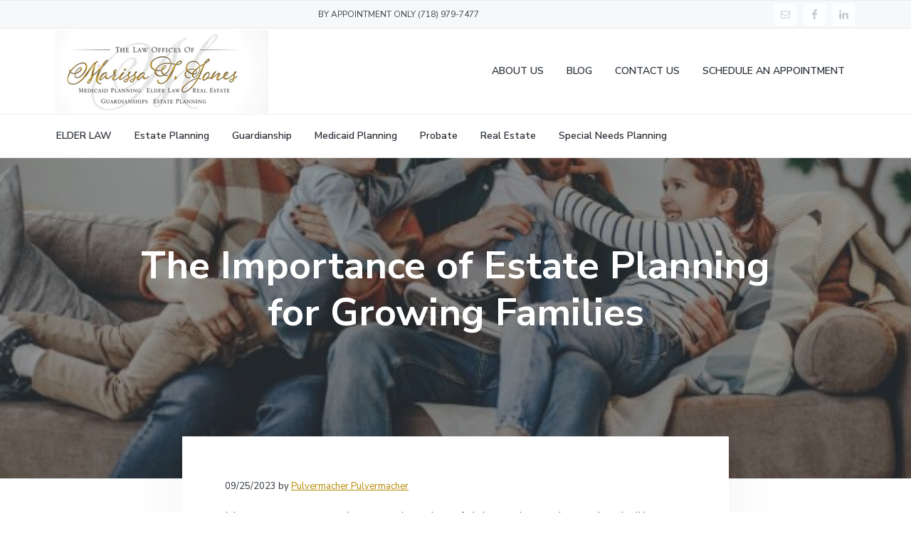

--- FILE ---
content_type: text/html; charset=UTF-8
request_url: https://mjoneslaw.com/2023/09/25/the-importance-of-estate-planning-for-growing-families/
body_size: 45957
content:
<!DOCTYPE html>
<html lang="en-US">
<head >
<meta charset="UTF-8" />
<meta name="description" content="An estate plan ensures your wishes will be carried out, including who will care for your minor children and how your assets will be distributed if you become seriously ill, injured, or die." />
<meta name="viewport" content="width=device-width, initial-scale=1" />
<title>The Importance of Estate Planning for Growing Families</title>
<meta name='robots' content='max-image-preview:large' />
<link rel='dns-prefetch' href='//fonts.googleapis.com' />
<link rel="alternate" type="application/rss+xml" title="The Law Offices of Marissa T. Jones &raquo; Feed" href="https://mjoneslaw.com/feed/" />
<link rel="alternate" type="application/rss+xml" title="The Law Offices of Marissa T. Jones &raquo; Comments Feed" href="https://mjoneslaw.com/comments/feed/" />
<link rel="alternate" title="oEmbed (JSON)" type="application/json+oembed" href="https://mjoneslaw.com/wp-json/oembed/1.0/embed?url=https%3A%2F%2Fmjoneslaw.com%2F2023%2F09%2F25%2Fthe-importance-of-estate-planning-for-growing-families%2F" />
<link rel="alternate" title="oEmbed (XML)" type="text/xml+oembed" href="https://mjoneslaw.com/wp-json/oembed/1.0/embed?url=https%3A%2F%2Fmjoneslaw.com%2F2023%2F09%2F25%2Fthe-importance-of-estate-planning-for-growing-families%2F&#038;format=xml" />
<link rel="canonical" href="https://mjoneslaw.com/2023/09/25/the-importance-of-estate-planning-for-growing-families/" />
<style id='wp-img-auto-sizes-contain-inline-css' type='text/css'>
img:is([sizes=auto i],[sizes^="auto," i]){contain-intrinsic-size:3000px 1500px}
/*# sourceURL=wp-img-auto-sizes-contain-inline-css */
</style>
<link rel='stylesheet' id='genesis-simple-share-plugin-css-css' href='https://mjoneslaw.com/wp-content/plugins/genesis-simple-share/assets/css/share.min.css?ver=0.1.0' type='text/css' media='all' />
<link rel='stylesheet' id='genesis-simple-share-genericons-css-css' href='https://mjoneslaw.com/wp-content/plugins/genesis-simple-share/assets/css/genericons.min.css?ver=0.1.0' type='text/css' media='all' />
<style id='wp-emoji-styles-inline-css' type='text/css'>

	img.wp-smiley, img.emoji {
		display: inline !important;
		border: none !important;
		box-shadow: none !important;
		height: 1em !important;
		width: 1em !important;
		margin: 0 0.07em !important;
		vertical-align: -0.1em !important;
		background: none !important;
		padding: 0 !important;
	}
/*# sourceURL=wp-emoji-styles-inline-css */
</style>
<style id='wp-block-library-inline-css' type='text/css'>
:root{--wp-block-synced-color:#7a00df;--wp-block-synced-color--rgb:122,0,223;--wp-bound-block-color:var(--wp-block-synced-color);--wp-editor-canvas-background:#ddd;--wp-admin-theme-color:#007cba;--wp-admin-theme-color--rgb:0,124,186;--wp-admin-theme-color-darker-10:#006ba1;--wp-admin-theme-color-darker-10--rgb:0,107,160.5;--wp-admin-theme-color-darker-20:#005a87;--wp-admin-theme-color-darker-20--rgb:0,90,135;--wp-admin-border-width-focus:2px}@media (min-resolution:192dpi){:root{--wp-admin-border-width-focus:1.5px}}.wp-element-button{cursor:pointer}:root .has-very-light-gray-background-color{background-color:#eee}:root .has-very-dark-gray-background-color{background-color:#313131}:root .has-very-light-gray-color{color:#eee}:root .has-very-dark-gray-color{color:#313131}:root .has-vivid-green-cyan-to-vivid-cyan-blue-gradient-background{background:linear-gradient(135deg,#00d084,#0693e3)}:root .has-purple-crush-gradient-background{background:linear-gradient(135deg,#34e2e4,#4721fb 50%,#ab1dfe)}:root .has-hazy-dawn-gradient-background{background:linear-gradient(135deg,#faaca8,#dad0ec)}:root .has-subdued-olive-gradient-background{background:linear-gradient(135deg,#fafae1,#67a671)}:root .has-atomic-cream-gradient-background{background:linear-gradient(135deg,#fdd79a,#004a59)}:root .has-nightshade-gradient-background{background:linear-gradient(135deg,#330968,#31cdcf)}:root .has-midnight-gradient-background{background:linear-gradient(135deg,#020381,#2874fc)}:root{--wp--preset--font-size--normal:16px;--wp--preset--font-size--huge:42px}.has-regular-font-size{font-size:1em}.has-larger-font-size{font-size:2.625em}.has-normal-font-size{font-size:var(--wp--preset--font-size--normal)}.has-huge-font-size{font-size:var(--wp--preset--font-size--huge)}.has-text-align-center{text-align:center}.has-text-align-left{text-align:left}.has-text-align-right{text-align:right}.has-fit-text{white-space:nowrap!important}#end-resizable-editor-section{display:none}.aligncenter{clear:both}.items-justified-left{justify-content:flex-start}.items-justified-center{justify-content:center}.items-justified-right{justify-content:flex-end}.items-justified-space-between{justify-content:space-between}.screen-reader-text{border:0;clip-path:inset(50%);height:1px;margin:-1px;overflow:hidden;padding:0;position:absolute;width:1px;word-wrap:normal!important}.screen-reader-text:focus{background-color:#ddd;clip-path:none;color:#444;display:block;font-size:1em;height:auto;left:5px;line-height:normal;padding:15px 23px 14px;text-decoration:none;top:5px;width:auto;z-index:100000}html :where(.has-border-color){border-style:solid}html :where([style*=border-top-color]){border-top-style:solid}html :where([style*=border-right-color]){border-right-style:solid}html :where([style*=border-bottom-color]){border-bottom-style:solid}html :where([style*=border-left-color]){border-left-style:solid}html :where([style*=border-width]){border-style:solid}html :where([style*=border-top-width]){border-top-style:solid}html :where([style*=border-right-width]){border-right-style:solid}html :where([style*=border-bottom-width]){border-bottom-style:solid}html :where([style*=border-left-width]){border-left-style:solid}html :where(img[class*=wp-image-]){height:auto;max-width:100%}:where(figure){margin:0 0 1em}html :where(.is-position-sticky){--wp-admin--admin-bar--position-offset:var(--wp-admin--admin-bar--height,0px)}@media screen and (max-width:600px){html :where(.is-position-sticky){--wp-admin--admin-bar--position-offset:0px}}

/*# sourceURL=wp-block-library-inline-css */
</style><style id='wp-block-code-inline-css' type='text/css'>
.wp-block-code{box-sizing:border-box}.wp-block-code code{
  /*!rtl:begin:ignore*/direction:ltr;display:block;font-family:inherit;overflow-wrap:break-word;text-align:initial;white-space:pre-wrap
  /*!rtl:end:ignore*/}
/*# sourceURL=https://mjoneslaw.com/wp-includes/blocks/code/style.min.css */
</style>
<style id='wp-block-paragraph-inline-css' type='text/css'>
.is-small-text{font-size:.875em}.is-regular-text{font-size:1em}.is-large-text{font-size:2.25em}.is-larger-text{font-size:3em}.has-drop-cap:not(:focus):first-letter{float:left;font-size:8.4em;font-style:normal;font-weight:100;line-height:.68;margin:.05em .1em 0 0;text-transform:uppercase}body.rtl .has-drop-cap:not(:focus):first-letter{float:none;margin-left:.1em}p.has-drop-cap.has-background{overflow:hidden}:root :where(p.has-background){padding:1.25em 2.375em}:where(p.has-text-color:not(.has-link-color)) a{color:inherit}p.has-text-align-left[style*="writing-mode:vertical-lr"],p.has-text-align-right[style*="writing-mode:vertical-rl"]{rotate:180deg}
/*# sourceURL=https://mjoneslaw.com/wp-includes/blocks/paragraph/style.min.css */
</style>
<style id='global-styles-inline-css' type='text/css'>
:root{--wp--preset--aspect-ratio--square: 1;--wp--preset--aspect-ratio--4-3: 4/3;--wp--preset--aspect-ratio--3-4: 3/4;--wp--preset--aspect-ratio--3-2: 3/2;--wp--preset--aspect-ratio--2-3: 2/3;--wp--preset--aspect-ratio--16-9: 16/9;--wp--preset--aspect-ratio--9-16: 9/16;--wp--preset--color--black: #000000;--wp--preset--color--cyan-bluish-gray: #abb8c3;--wp--preset--color--white: #ffffff;--wp--preset--color--pale-pink: #f78da7;--wp--preset--color--vivid-red: #cf2e2e;--wp--preset--color--luminous-vivid-orange: #ff6900;--wp--preset--color--luminous-vivid-amber: #fcb900;--wp--preset--color--light-green-cyan: #7bdcb5;--wp--preset--color--vivid-green-cyan: #00d084;--wp--preset--color--pale-cyan-blue: #8ed1fc;--wp--preset--color--vivid-cyan-blue: #0693e3;--wp--preset--color--vivid-purple: #9b51e0;--wp--preset--gradient--vivid-cyan-blue-to-vivid-purple: linear-gradient(135deg,rgb(6,147,227) 0%,rgb(155,81,224) 100%);--wp--preset--gradient--light-green-cyan-to-vivid-green-cyan: linear-gradient(135deg,rgb(122,220,180) 0%,rgb(0,208,130) 100%);--wp--preset--gradient--luminous-vivid-amber-to-luminous-vivid-orange: linear-gradient(135deg,rgb(252,185,0) 0%,rgb(255,105,0) 100%);--wp--preset--gradient--luminous-vivid-orange-to-vivid-red: linear-gradient(135deg,rgb(255,105,0) 0%,rgb(207,46,46) 100%);--wp--preset--gradient--very-light-gray-to-cyan-bluish-gray: linear-gradient(135deg,rgb(238,238,238) 0%,rgb(169,184,195) 100%);--wp--preset--gradient--cool-to-warm-spectrum: linear-gradient(135deg,rgb(74,234,220) 0%,rgb(151,120,209) 20%,rgb(207,42,186) 40%,rgb(238,44,130) 60%,rgb(251,105,98) 80%,rgb(254,248,76) 100%);--wp--preset--gradient--blush-light-purple: linear-gradient(135deg,rgb(255,206,236) 0%,rgb(152,150,240) 100%);--wp--preset--gradient--blush-bordeaux: linear-gradient(135deg,rgb(254,205,165) 0%,rgb(254,45,45) 50%,rgb(107,0,62) 100%);--wp--preset--gradient--luminous-dusk: linear-gradient(135deg,rgb(255,203,112) 0%,rgb(199,81,192) 50%,rgb(65,88,208) 100%);--wp--preset--gradient--pale-ocean: linear-gradient(135deg,rgb(255,245,203) 0%,rgb(182,227,212) 50%,rgb(51,167,181) 100%);--wp--preset--gradient--electric-grass: linear-gradient(135deg,rgb(202,248,128) 0%,rgb(113,206,126) 100%);--wp--preset--gradient--midnight: linear-gradient(135deg,rgb(2,3,129) 0%,rgb(40,116,252) 100%);--wp--preset--font-size--small: 13px;--wp--preset--font-size--medium: 20px;--wp--preset--font-size--large: 36px;--wp--preset--font-size--x-large: 42px;--wp--preset--spacing--20: 0.44rem;--wp--preset--spacing--30: 0.67rem;--wp--preset--spacing--40: 1rem;--wp--preset--spacing--50: 1.5rem;--wp--preset--spacing--60: 2.25rem;--wp--preset--spacing--70: 3.38rem;--wp--preset--spacing--80: 5.06rem;--wp--preset--shadow--natural: 6px 6px 9px rgba(0, 0, 0, 0.2);--wp--preset--shadow--deep: 12px 12px 50px rgba(0, 0, 0, 0.4);--wp--preset--shadow--sharp: 6px 6px 0px rgba(0, 0, 0, 0.2);--wp--preset--shadow--outlined: 6px 6px 0px -3px rgb(255, 255, 255), 6px 6px rgb(0, 0, 0);--wp--preset--shadow--crisp: 6px 6px 0px rgb(0, 0, 0);}:where(.is-layout-flex){gap: 0.5em;}:where(.is-layout-grid){gap: 0.5em;}body .is-layout-flex{display: flex;}.is-layout-flex{flex-wrap: wrap;align-items: center;}.is-layout-flex > :is(*, div){margin: 0;}body .is-layout-grid{display: grid;}.is-layout-grid > :is(*, div){margin: 0;}:where(.wp-block-columns.is-layout-flex){gap: 2em;}:where(.wp-block-columns.is-layout-grid){gap: 2em;}:where(.wp-block-post-template.is-layout-flex){gap: 1.25em;}:where(.wp-block-post-template.is-layout-grid){gap: 1.25em;}.has-black-color{color: var(--wp--preset--color--black) !important;}.has-cyan-bluish-gray-color{color: var(--wp--preset--color--cyan-bluish-gray) !important;}.has-white-color{color: var(--wp--preset--color--white) !important;}.has-pale-pink-color{color: var(--wp--preset--color--pale-pink) !important;}.has-vivid-red-color{color: var(--wp--preset--color--vivid-red) !important;}.has-luminous-vivid-orange-color{color: var(--wp--preset--color--luminous-vivid-orange) !important;}.has-luminous-vivid-amber-color{color: var(--wp--preset--color--luminous-vivid-amber) !important;}.has-light-green-cyan-color{color: var(--wp--preset--color--light-green-cyan) !important;}.has-vivid-green-cyan-color{color: var(--wp--preset--color--vivid-green-cyan) !important;}.has-pale-cyan-blue-color{color: var(--wp--preset--color--pale-cyan-blue) !important;}.has-vivid-cyan-blue-color{color: var(--wp--preset--color--vivid-cyan-blue) !important;}.has-vivid-purple-color{color: var(--wp--preset--color--vivid-purple) !important;}.has-black-background-color{background-color: var(--wp--preset--color--black) !important;}.has-cyan-bluish-gray-background-color{background-color: var(--wp--preset--color--cyan-bluish-gray) !important;}.has-white-background-color{background-color: var(--wp--preset--color--white) !important;}.has-pale-pink-background-color{background-color: var(--wp--preset--color--pale-pink) !important;}.has-vivid-red-background-color{background-color: var(--wp--preset--color--vivid-red) !important;}.has-luminous-vivid-orange-background-color{background-color: var(--wp--preset--color--luminous-vivid-orange) !important;}.has-luminous-vivid-amber-background-color{background-color: var(--wp--preset--color--luminous-vivid-amber) !important;}.has-light-green-cyan-background-color{background-color: var(--wp--preset--color--light-green-cyan) !important;}.has-vivid-green-cyan-background-color{background-color: var(--wp--preset--color--vivid-green-cyan) !important;}.has-pale-cyan-blue-background-color{background-color: var(--wp--preset--color--pale-cyan-blue) !important;}.has-vivid-cyan-blue-background-color{background-color: var(--wp--preset--color--vivid-cyan-blue) !important;}.has-vivid-purple-background-color{background-color: var(--wp--preset--color--vivid-purple) !important;}.has-black-border-color{border-color: var(--wp--preset--color--black) !important;}.has-cyan-bluish-gray-border-color{border-color: var(--wp--preset--color--cyan-bluish-gray) !important;}.has-white-border-color{border-color: var(--wp--preset--color--white) !important;}.has-pale-pink-border-color{border-color: var(--wp--preset--color--pale-pink) !important;}.has-vivid-red-border-color{border-color: var(--wp--preset--color--vivid-red) !important;}.has-luminous-vivid-orange-border-color{border-color: var(--wp--preset--color--luminous-vivid-orange) !important;}.has-luminous-vivid-amber-border-color{border-color: var(--wp--preset--color--luminous-vivid-amber) !important;}.has-light-green-cyan-border-color{border-color: var(--wp--preset--color--light-green-cyan) !important;}.has-vivid-green-cyan-border-color{border-color: var(--wp--preset--color--vivid-green-cyan) !important;}.has-pale-cyan-blue-border-color{border-color: var(--wp--preset--color--pale-cyan-blue) !important;}.has-vivid-cyan-blue-border-color{border-color: var(--wp--preset--color--vivid-cyan-blue) !important;}.has-vivid-purple-border-color{border-color: var(--wp--preset--color--vivid-purple) !important;}.has-vivid-cyan-blue-to-vivid-purple-gradient-background{background: var(--wp--preset--gradient--vivid-cyan-blue-to-vivid-purple) !important;}.has-light-green-cyan-to-vivid-green-cyan-gradient-background{background: var(--wp--preset--gradient--light-green-cyan-to-vivid-green-cyan) !important;}.has-luminous-vivid-amber-to-luminous-vivid-orange-gradient-background{background: var(--wp--preset--gradient--luminous-vivid-amber-to-luminous-vivid-orange) !important;}.has-luminous-vivid-orange-to-vivid-red-gradient-background{background: var(--wp--preset--gradient--luminous-vivid-orange-to-vivid-red) !important;}.has-very-light-gray-to-cyan-bluish-gray-gradient-background{background: var(--wp--preset--gradient--very-light-gray-to-cyan-bluish-gray) !important;}.has-cool-to-warm-spectrum-gradient-background{background: var(--wp--preset--gradient--cool-to-warm-spectrum) !important;}.has-blush-light-purple-gradient-background{background: var(--wp--preset--gradient--blush-light-purple) !important;}.has-blush-bordeaux-gradient-background{background: var(--wp--preset--gradient--blush-bordeaux) !important;}.has-luminous-dusk-gradient-background{background: var(--wp--preset--gradient--luminous-dusk) !important;}.has-pale-ocean-gradient-background{background: var(--wp--preset--gradient--pale-ocean) !important;}.has-electric-grass-gradient-background{background: var(--wp--preset--gradient--electric-grass) !important;}.has-midnight-gradient-background{background: var(--wp--preset--gradient--midnight) !important;}.has-small-font-size{font-size: var(--wp--preset--font-size--small) !important;}.has-medium-font-size{font-size: var(--wp--preset--font-size--medium) !important;}.has-large-font-size{font-size: var(--wp--preset--font-size--large) !important;}.has-x-large-font-size{font-size: var(--wp--preset--font-size--x-large) !important;}
/*# sourceURL=global-styles-inline-css */
</style>

<style id='classic-theme-styles-inline-css' type='text/css'>
/*! This file is auto-generated */
.wp-block-button__link{color:#fff;background-color:#32373c;border-radius:9999px;box-shadow:none;text-decoration:none;padding:calc(.667em + 2px) calc(1.333em + 2px);font-size:1.125em}.wp-block-file__button{background:#32373c;color:#fff;text-decoration:none}
/*# sourceURL=/wp-includes/css/classic-themes.min.css */
</style>
<link rel='stylesheet' id='streamline-css' href='https://mjoneslaw.com/wp-content/plugins/icon-widget/assets/css/streamline.min.css?ver=3c25d836f1715a47dd6bec26bc22240b' type='text/css' media='all' />
<link rel='stylesheet' id='wp-featherlight-css' href='https://mjoneslaw.com/wp-content/plugins/wp-featherlight/css/wp-featherlight.min.css?ver=1.3.4' type='text/css' media='all' />
<link rel='stylesheet' id='google-fonts-css' href='//fonts.googleapis.com/css?family=Nunito+Sans%3A400%2C600%2C700&#038;ver=1.0.1' type='text/css' media='all' />
<link rel='stylesheet' id='lightslider-style-css' href='https://mjoneslaw.com/wp-content/plugins/wpstudio-testimonial-slider/assets/css/lightslider.css?ver=3c25d836f1715a47dd6bec26bc22240b' type='text/css' media='all' />
<link rel='stylesheet' id='gts-style-css' href='https://mjoneslaw.com/wp-content/plugins/wpstudio-testimonial-slider/assets/css/gts-style.css?ver=3c25d836f1715a47dd6bec26bc22240b' type='text/css' media='all' />
<link rel='stylesheet' id='corporate-pro-css' href='https://mjoneslaw.com/wp-content/themes/corporate-pro/style.css?ver=1.0.1' type='text/css' media='all' />
<style id='corporate-pro-inline-css' type='text/css'>
.wp-custom-logo .title-area{width:300px}.button,button,input[type='button'],input[type='reset'],input[type='submit'],.front-page-6,.archive-pagination .active a,.wp-block-button a{background:#dfab0a;background:-moz-linear-gradient(-45deg,#dfab0a 0,#8d6b00 100%);background:-webkit-linear-gradient(-45deg,#dfab0a 0,#8d6b00 100%);background:linear-gradient(135deg,#dfab0a 0,#8d6b00 100%);filter:progid:DXImageTransform.Microsoft.gradient( startColorstr='#dfab0a',endColorstr='#8d6b00',GradientType=1)}.button:hover,.button:focus,button:hover,button:focus,input[type='button']:hover,input[type='button']:focus,input[type='reset']:hover,input[type='reset']:focus,input[type='submit']:hover,input[type='submit']:focus,.wp-block-button a:hover,.wp-block-button a:focus{box-shadow:0 0.5rem 2rem -0.5rem rgba(182,139,5,0.3)}.button.outline,button.outline,input[type='button'].outline,input[type='reset'].outline,input[type='submit'].outline{color:#b68b05;background:transparent;box-shadow:inset 0 0 0 2px #b68b05}.button.outline:hover,.button.outline:focus,button.outline:hover,button.outline:focus,input[type='button'].outline:hover,input[type='button'].outline:focus,input[type='reset'].outline:hover,input[type='reset'].outline:focus,input[type='submit'].outline:hover,input[type='submit'].outline:focus{background-color:#b68b05;background:#dfab0a;background:-moz-linear-gradient(-45deg,#dfab0a 0,#8d6b00 100%);background:-webkit-linear-gradient(-45deg,#dfab0a 0,#8d6b00 100%);background:linear-gradient(135deg,#dfab0a 0,#8d6b00 100%);filter:progid:DXImageTransform.Microsoft.gradient( startColorstr='#dfab0a',endColorstr='#8d6b00',GradientType=1)}a,.sidebar a:hover,.sidebar a:focus,.site-footer a:hover,.site-footer a:focus,.entry-title a:hover,.entry-title a:focus,.menu-item a:hover,.menu-item a:focus,.menu-item.current-menu-item>a,.site-footer .menu-item a:hover,.site-footer .menu-item a:focus,.site-footer .menu-item.current-menu-item>a,.entry-content p a:not(.button):hover,.entry-content p a:not(.button):focus,.pricing-table strong,div.gs-faq .gs-faq__question:hover,div.gs-faq .gs-faq__question:focus{color:#b68b05}input:focus,select:focus,textarea:focus{border-color:#b68b05}.entry-content p a:not(.button){box-shadow:inset 0 -1.5px 0 #b68b05}
/*# sourceURL=corporate-pro-inline-css */
</style>
<script type="text/javascript" src="https://mjoneslaw.com/wp-includes/js/jquery/jquery.min.js?ver=3.7.1" id="jquery-core-js"></script>
<script type="text/javascript" src="https://mjoneslaw.com/wp-includes/js/jquery/jquery-migrate.min.js?ver=3.4.1" id="jquery-migrate-js"></script>
<script type="text/javascript" src="https://mjoneslaw.com/wp-content/plugins/genesis-simple-share/assets/js/sharrre/jquery.sharrre.min.js?ver=0.1.0" id="genesis-simple-share-plugin-js-js"></script>
<script type="text/javascript" src="https://mjoneslaw.com/wp-content/plugins/genesis-simple-share/assets/js/waypoints.min.js?ver=0.1.0" id="genesis-simple-share-waypoint-js-js"></script>
<script type="text/javascript" src="https://mjoneslaw.com/wp-content/plugins/wpstudio-testimonial-slider/assets/js/lightslider.min.js?ver=3c25d836f1715a47dd6bec26bc22240b" id="gts-lighslider-js"></script>
<link rel="https://api.w.org/" href="https://mjoneslaw.com/wp-json/" /><link rel="alternate" title="JSON" type="application/json" href="https://mjoneslaw.com/wp-json/wp/v2/posts/919" /><link rel="icon" href="https://mjoneslaw.com/wp-content/themes/genesis/images/favicon.ico" />
<style type="text/css" id="gs-faq-critical">.gs-faq {padding: 5px 0;}.gs-faq__question {display: none;margin-top: 10px;text-align: left;white-space: normal;width: 100%;}.js .gs-faq__question {display: block;}.gs-faq__question:first-of-type {margin-top: 0;}.js .gs-faq__answer {display: none;padding: 5px;}.gs-faq__answer p:last-of-type {margin-bottom: 0;}.js .gs-faq__answer__heading {display: none;}.gs-faq__answer.no-animation.gs-faq--expanded {display: block;}</style><style type="text/css" media="screen">#simple-social-icons-3 ul li a,#simple-social-icons-3 ul li a:hover{background-color:#fdfeff;border-radius:0;color:#c6cace;border:0 #fdfeff solid;font-size:15px;padding:8px}#simple-social-icons-3 ul li a:hover,#simple-social-icons-3 ul li a:focus{background-color:#fdfeff;border-color:#fdfeff;color:#0072ff}</style><style type="text/css">.recentcomments a{display:inline !important;padding:0 !important;margin:0 !important;}</style><style type="text/css">.hero-section{background-image: url(https://mjoneslaw.com/wp-content/uploads/2023/08/sep-25.jpg);}</style>
<link rel='stylesheet' id='seo-slider-css' href='https://mjoneslaw.com/wp-content/plugins/seo-slider/assets/styles/styles.css?ver=1.1.0.102920211252' type='text/css' media='all' />
</head>
<body data-rsssl=1 class="wp-singular post-template-default single single-post postid-919 single-format-standard wp-custom-logo wp-theme-genesis wp-child-theme-corporate-pro wp-featherlight-captions custom-header header-full-width full-width-content genesis-breadcrumbs-hidden genesis-footer-widgets-visible has-before-header has-nav-secondary has-hero-slider no-js" itemscope itemtype="https://schema.org/WebPage">	<script>
	//<![CDATA[
	(function(){
		var c = document.body.classList;
		c.remove( 'no-js' );
		c.add( 'js' );
	})();
	//]]>
	</script>
	<div class="site-container" id="top"><ul class="genesis-skip-link"><li><a href="#genesis-nav-primary" class="screen-reader-shortcut"> Skip to primary navigation</a></li><li><a href="#genesis-content" class="screen-reader-shortcut"> Skip to main content</a></li><li><a href="#genesis-footer-widgets" class="screen-reader-shortcut"> Skip to footer</a></li></ul><header class="site-header" itemscope itemtype="https://schema.org/WPHeader"><div class="before-header widget-area"><div class="wrap"><section id="text-12" class="widget widget_text one-third first"><div class="widget-wrap">			<div class="textwidget"></div>
		</div></section>
<section id="text-11" class="widget widget_text one-third first"><div class="widget-wrap">			<div class="textwidget"><p style="text-align: right;">BY APPOINTMENT ONLY (718) 979-7477</p>
</div>
		</div></section>
<section id="simple-social-icons-3" class="widget simple-social-icons one-third"><div class="widget-wrap"><ul class="alignright"><li class="ssi-email"><a href="mailto:&#109;a&#114;&#105;s&#115;&#097;&#064;&#109;jo&#110;e&#115;l&#097;&#119;.&#099;&#111;&#109;" ><svg role="img" class="social-email" aria-labelledby="social-email-3"><title id="social-email-3">Email</title><use xlink:href="https://mjoneslaw.com/wp-content/plugins/simple-social-icons/symbol-defs.svg#social-email"></use></svg></a></li><li class="ssi-facebook"><a href="https://www.facebook.com/LawOfficesofMarissaTJones/" target="_blank" rel="noopener noreferrer"><svg role="img" class="social-facebook" aria-labelledby="social-facebook-3"><title id="social-facebook-3">Facebook</title><use xlink:href="https://mjoneslaw.com/wp-content/plugins/simple-social-icons/symbol-defs.svg#social-facebook"></use></svg></a></li><li class="ssi-linkedin"><a href="https://www.linkedin.com/in/marissajoneslaw/" target="_blank" rel="noopener noreferrer"><svg role="img" class="social-linkedin" aria-labelledby="social-linkedin-3"><title id="social-linkedin-3">LinkedIn</title><use xlink:href="https://mjoneslaw.com/wp-content/plugins/simple-social-icons/symbol-defs.svg#social-linkedin"></use></svg></a></li></ul></div></section>
</div></div><div class="wrap"><div class="title-area" itemscope="itemscope" itemtype="http://schema.org/Organization"><a href="https://mjoneslaw.com/" class="custom-logo-link" rel="home"><img width="300" height="117" src="https://mjoneslaw.com/wp-content/uploads/2020/04/mjoneslaw-sitelogo.jpg" class="custom-logo" alt="The Law Offices of Marissa T. Jones" decoding="async" /></a><p class="site-title" itemprop="headline"><a href="https://mjoneslaw.com/">The Law Offices of Marissa T. Jones</a></p><p class="site-description" itemprop="description">Elderlaw, Medicaid, Estate Planning, Guardianships</p></div><nav class="nav-primary" aria-label="Main" itemscope itemtype="https://schema.org/SiteNavigationElement" id="genesis-nav-primary"><div class="wrap"><ul id="menu-main-menu" class="menu genesis-nav-menu menu-primary js-superfish"><li id="menu-item-57" class="menu-item menu-item-type-post_type menu-item-object-page menu-item-57"><a href="https://mjoneslaw.com/about-us/" itemprop="url"><span itemprop="name">ABOUT US</span></a></li>
<li id="menu-item-56" class="menu-item menu-item-type-post_type menu-item-object-page menu-item-56"><a href="https://mjoneslaw.com/blog/" itemprop="url"><span itemprop="name">BLOG</span></a></li>
<li id="menu-item-129" class="menu-item menu-item-type-post_type menu-item-object-page menu-item-129"><a href="https://mjoneslaw.com/contact-us/" itemprop="url"><span itemprop="name">CONTACT US</span></a></li>
<li id="menu-item-935" class="menu-item menu-item-type-post_type menu-item-object-page menu-item-935"><a href="https://mjoneslaw.com/schedule-an-appointment/" itemprop="url"><span itemprop="name">SCHEDULE AN APPOINTMENT</span></a></li>
</ul></div></nav></div><nav class="nav-secondary" aria-label="Secondary" itemscope itemtype="https://schema.org/SiteNavigationElement"><div class="wrap"><ul id="menu-services" class="menu genesis-nav-menu menu-secondary js-superfish"><li id="menu-item-70" class="menu-item menu-item-type-post_type menu-item-object-page menu-item-70"><a href="https://mjoneslaw.com/elder-law/" itemprop="url"><span itemprop="name">ELDER LAW</span></a></li>
<li id="menu-item-69" class="menu-item menu-item-type-post_type menu-item-object-page menu-item-69"><a href="https://mjoneslaw.com/estate-planning/" itemprop="url"><span itemprop="name">Estate Planning</span></a></li>
<li id="menu-item-68" class="menu-item menu-item-type-post_type menu-item-object-page menu-item-68"><a href="https://mjoneslaw.com/guardianships/" itemprop="url"><span itemprop="name">Guardianship</span></a></li>
<li id="menu-item-67" class="menu-item menu-item-type-post_type menu-item-object-page menu-item-67"><a href="https://mjoneslaw.com/medicaid-planning-crisis-planning/" itemprop="url"><span itemprop="name">Medicaid Planning</span></a></li>
<li id="menu-item-66" class="menu-item menu-item-type-post_type menu-item-object-page menu-item-66"><a href="https://mjoneslaw.com/probate/" itemprop="url"><span itemprop="name">Probate</span></a></li>
<li id="menu-item-65" class="menu-item menu-item-type-post_type menu-item-object-page menu-item-65"><a href="https://mjoneslaw.com/real-estate/" itemprop="url"><span itemprop="name">Real Estate</span></a></li>
<li id="menu-item-133" class="menu-item menu-item-type-post_type menu-item-object-page menu-item-133"><a href="https://mjoneslaw.com/special-needs-planning/" itemprop="url"><span itemprop="name">Special Needs Planning</span></a></li>
</ul></div></nav></header><div class="site-inner"><section class="hero-section" id="hero-section" role="banner"><div class="wrap"><h1 class="entry-title" itemprop="headline">The Importance of Estate Planning for Growing Families</h1>
</div></section><div class="content-sidebar-wrap"><main class="content" id="genesis-content"><article class="post-919 post type-post status-publish format-standard has-post-thumbnail category-estate-planning tag-estate-planning tag-estate-planning-attorney-lawyer tag-growing-families-with-young-children entry" aria-label="The Importance of Estate Planning for Growing Families" itemref="hero-section" itemscope itemtype="https://schema.org/CreativeWork"><p class="entry-meta"><time class="entry-time" itemprop="datePublished" datetime="2023-09-25T01:34:22-04:00">09/25/2023</time> by <span class="entry-author" itemprop="author" itemscope itemtype="https://schema.org/Person"><a href="https://mjoneslaw.com/author/lpulvermacher/" class="entry-author-link" rel="author" itemprop="url"><span class="entry-author-name" itemprop="name">Pulvermacher Pulvermacher</span></a></span>  </p><div class="entry-content" itemprop="text"><p>Most young parents have no thoughts of dying or becoming seriously ill or injured. As unlikely as such a serious event is when we are young, it is a possibility. This is why we pay for medical insurance, disability insurance, and life insurance.</p>
<p>Even though many young parents acknowledge the possibility of a life-altering event by maintaining insurance policies, a much smaller number of young parents have estate plans addressing what should happen if these situations occur. An estate plan ensures your wishes will be carried out, including who will care for your minor children and how your assets will be distributed.</p>
<h1>Planning for Disability</h1>
<p>In the unlikely event you can&#8217;t make or communicate financial and health care decisions, you&#8217;ll need to have people you trust to make them for you. Most people name their spouse as the person they want to make decisions for them. It&#8217;s a good idea to name at least one backup person in case your spouse is also incapacitated.</p>
<p>Appointing people as your agent to make decisions on your behalf requires creating and executing two powers of attorney, one for financial decisions and one for health care decisions. Depending on where you live, these documents have slightly different names, but they are used for the same purpose across the country.</p>
<p>In your health care power of attorney, you can also specify which medical treatments you want or don&#8217;t want if you are terminally ill. In your financial power of attorney, you can give your agent the ability to manage all your financial matters or just certain issues.</p>
<h1>Choosing a Guardian for Minor Children</h1>
<p>If you were to die or become seriously ill, your spouse would continue to care for your children. However, if your spouse were also unable to care for your children, then someone else would need to care for them. This person is referred to as a guardian. If you and your spouse don’t name a guardian in your wills, then a judge decides who will have custody of your children. Most people would rather choose who has custody of their children than rely on the court.</p>
<p>Give careful thought to who will raise your children. Think about whether they will still be able to attend the same schools and participate in their usual activities. You may want to make sure your children’s guardian will raise them with values the same or similar to your own.</p>
<h1>Choosing a Conservator for Minor Children</h1>
<p>A conservator manages another person’s finances when it would be unwise for them to have the responsibility, such as a minor child or someone with dementia. Some parents choose their children’s guardian to also act as their conservator, while others choose a different person.</p>
<p>Same as with a guardian, if a conservator is not selected, a judge will decide. You can name a conservator in your will. However, if you want to lay out more definite instructions as to how and when your children inherit your assets, you should consider creating a trust for their benefit.</p>
<h1>Wills and Trusts</h1>
<p>Having a valid will ensures your wishes concerning the distribution of your assets and guardianship of your children are followed after you are gone. In your will, you name the person you want to distribute your estate to your creditors and beneficiaries. You can also name a guardian and conservator for your minor children.</p>
<p>Trusts are usually more involved than wills. They allow your estate to bypass the probate process, making the distribution of your assets faster and private. If a person dies with only a will or no will, then their estate must pass through the public court system. Creating a trust also makes it easier to dictate how your assets will be distributed. When developing a thorough estate plan, a trust is an important tool in addition to a will.</p>
<h1>Starting the Estate Planning Process</h1>
<p>Having an estate plan is important for everyone, especially parents with minor children. Think carefully about who will make decisions for you if you are unable to, who will be the guardian for your minor children, and how you want your assets distributed. Viewing estate planning as an ongoing process rather than a one-time event is helpful. You should revisit your estate plan every few years to make sure it’s still in line with your wishes. An experienced estate planning attorney can guide you through the estate planning process so that you can rest easy knowing that you have a solid plan. If you would like to discuss your particular situation, please don’t hesitate to reach out. Please <a href="https://mjoneslaw.com/contact-us/">contact</a> our office at (718) 979-7477.</p>
<p>This article offers a summary of aspects of estate planning. It is not legal advice and does not create an attorney-client relationship. For legal advice, you should contact an attorney.</p>
</div><footer class="entry-footer"><p class="entry-meta"><span class="entry-categories"><img width='20' height='20' alt='Category icon' src='https://mjoneslaw.com/wp-content/themes/corporate-pro/assets/images/cats.svg'><a href="https://mjoneslaw.com/category/estate-planning/" rel="category tag">Estate Planning</a></span> <span class="entry-tags"><img width='20' height='20' alt='Tag icon' src='https://mjoneslaw.com/wp-content/themes/corporate-pro/assets/images/tags.svg'><a href="https://mjoneslaw.com/tag/estate-planning/" rel="tag">estate planning</a>,&nbsp; <a href="https://mjoneslaw.com/tag/estate-planning-attorney-lawyer/" rel="tag">Estate Planning Attorney/Lawyer</a>,&nbsp; <a href="https://mjoneslaw.com/tag/growing-families-with-young-children/" rel="tag">Growing Families with Young Children</a></span></p></footer></article></main></div></div><footer class="site-footer" itemscope itemtype="https://schema.org/WPFooter"><div class="footer-widgets" id="genesis-footer-widgets"><h2 class="genesis-sidebar-title screen-reader-text">Footer</h2><div class="wrap"><div class="widget-area footer-widgets-1 footer-widget-area"><section id="block-8" class="widget widget_block widget_text"><div class="widget-wrap">
<p><strong>THE OFFICES OF MARISSA T. JONES, ESQ.</strong></p>
</div></section>
<section id="block-12" class="widget widget_block widget_text"><div class="widget-wrap">
<p><strong>BY APPOINTMENT ONLY</strong></p>
</div></section>
<section id="block-15" class="widget widget_block"><div class="widget-wrap">
<pre class="wp-block-code"><code>2141 Richmond Road
Staten Island NY 10306</code></pre>
</div></section>
<section id="block-16" class="widget widget_block"><div class="widget-wrap">
<pre class="wp-block-code"><code>P: (718) 979-7477
F: (646) 558-7750</code></pre>
</div></section>
<section id="block-14" class="widget widget_block widget_text"><div class="widget-wrap">
<p></p>
</div></section>
</div><div class="widget-area footer-widgets-2 footer-widget-area"><section id="text-15" class="widget widget_text one-half first"><div class="widget-wrap">			<div class="textwidget"><p><img loading="lazy" decoding="async" class="wp-image-138 size-full aligncenter" src="https://mjoneslaw.com/wp-content/uploads/2019/02/naela.jpg" alt="" width="200" height="90" /></p>
<p style="text-align: center;"><img loading="lazy" decoding="async" class="size-full wp-image-140 aligncenter" src="https://mjoneslaw.com/wp-content/uploads/2019/02/elder-counsel.jpg" alt="" width="200" height="90" /></p>
<p style="text-align: center;">
</div>
		</div></section>
<section id="text-17" class="widget widget_text one-half"><div class="widget-wrap">			<div class="textwidget"><p><img loading="lazy" decoding="async" class="aligncenter size-full wp-image-139" src="https://mjoneslaw.com/wp-content/uploads/2019/02/av-preeminent.jpg" alt="" width="150" height="150" srcset="https://mjoneslaw.com/wp-content/uploads/2019/02/av-preeminent.jpg 150w, https://mjoneslaw.com/wp-content/uploads/2019/02/av-preeminent-100x100.jpg 100w" sizes="auto, (max-width: 150px) 100vw, 150px" /></p>
</div>
		</div></section>
</div><div class="widget-area footer-widgets-3 footer-widget-area"><section id="nav_menu-2" class="widget widget_nav_menu"><div class="widget-wrap"><div class="menu-footer-container"><ul id="menu-footer" class="menu"><li id="menu-item-123" class="menu-item menu-item-type-post_type menu-item-object-page menu-item-123"><a href="https://mjoneslaw.com/disclaimer/" itemprop="url">Disclaimer</a></li>
<li id="menu-item-124" class="menu-item menu-item-type-post_type menu-item-object-page menu-item-124"><a href="https://mjoneslaw.com/privacy-policy-2/" itemprop="url">Privacy Policy</a></li>
</ul></div></div></section>
</div></div></div></footer></div><script type="speculationrules">
{"prefetch":[{"source":"document","where":{"and":[{"href_matches":"/*"},{"not":{"href_matches":["/wp-*.php","/wp-admin/*","/wp-content/uploads/*","/wp-content/*","/wp-content/plugins/*","/wp-content/themes/corporate-pro/*","/wp-content/themes/genesis/*","/*\\?(.+)"]}},{"not":{"selector_matches":"a[rel~=\"nofollow\"]"}},{"not":{"selector_matches":".no-prefetch, .no-prefetch a"}}]},"eagerness":"conservative"}]}
</script>
<script type='text/javascript'>jQuery( document ).ready(function() {                    jQuery( ".testimonials-list" ).lightSlider( {auto:           true,                        controls:       true,item:           3,                        mode:           'slide',                        pauseOnHover:   true,                        loop:           true,pause:          4000,responsive : [    {        breakpoint:1023,        settings: {            item:2        }    },    {        breakpoint:860,        settings: {            item:1        }    }]} );} );</script><script>(function(document, tag) { var script = document.createElement(tag); var element = document.getElementsByTagName('body')[0]; script.src = 'https://acsbap.com/api/app/assets/js/acsb.js'; script.async = true; script.defer = true; (typeof element === 'undefined' ? document.getElementsByTagName('html')[0] : element).appendChild(script); script.onload = function() { acsbJS.init({ statementLink : '', feedbackLink : '', footerHtml : '', hideMobile : false, hideTrigger : false, language : 'en', position : 'right', leadColor : '#146ff8', triggerColor : '#146ff8', triggerRadius : '50%', triggerPositionX : 'right', triggerPositionY : 'bottom', triggerIcon : 'default', triggerSize : 'medium', triggerOffsetX : 20, triggerOffsetY : 20, mobile : { triggerSize : 'small', triggerPositionX : 'left', triggerPositionY : 'center', triggerOffsetX : 0, triggerOffsetY : 0, triggerRadius : '0' } }); };}(document, 'script'));</script><style type="text/css" media="screen">#simple-social-icons-3 ul li a, #simple-social-icons-3 ul li a:hover, #simple-social-icons-3 ul li a:focus { background-color: #fdfeff !important; border-radius: 0px; color: #c6cace !important; border: 0px #fdfeff solid !important; font-size: 15px; padding: 8px; }  #simple-social-icons-3 ul li a:hover, #simple-social-icons-3 ul li a:focus { background-color: #fdfeff !important; border-color: #fdfeff !important; color: #0072ff !important; }  #simple-social-icons-3 ul li a:focus { outline: 1px dotted #fdfeff !important; }</style><style type="text/css" media="screen"></style><script type="text/javascript" src="https://mjoneslaw.com/wp-includes/js/hoverIntent.min.js?ver=1.10.2" id="hoverIntent-js"></script>
<script type="text/javascript" src="https://mjoneslaw.com/wp-content/themes/genesis/lib/js/menu/superfish.min.js?ver=1.7.10" id="superfish-js"></script>
<script type="text/javascript" src="https://mjoneslaw.com/wp-content/themes/genesis/lib/js/skip-links.min.js?ver=3.6.1" id="skip-links-js"></script>
<script type="text/javascript" src="https://mjoneslaw.com/wp-content/plugins/wp-featherlight/js/wpFeatherlight.pkgd.min.js?ver=1.3.4" id="wp-featherlight-js"></script>
<script type="text/javascript" src="https://mjoneslaw.com/wp-content/themes/corporate-pro/assets/scripts/min/theme.min.js?ver=1.0.1" id="corporate-pro-pro-js"></script>
<script type="text/javascript" id="corporate-pro-menus-js-extra">
/* <![CDATA[ */
var genesis_responsive_menu = {"mainMenu":"","subMenu":"","menuIconClass":null,"subMenuIconClass":null,"menuClasses":{"combine":[".nav-primary",".nav-secondary"]}};
//# sourceURL=corporate-pro-menus-js-extra
/* ]]> */
</script>
<script type="text/javascript" src="https://mjoneslaw.com/wp-content/themes/corporate-pro/assets/scripts/min/menus.min.js?ver=1.0.1" id="corporate-pro-menus-js"></script>
<script type="text/javascript" src="https://mjoneslaw.com/wp-content/plugins/seo-slider/assets/scripts/slick.js?ver=1.1.0.102920211252" id="seo-slider-slick-js"></script>
<script type="text/javascript" src="https://mjoneslaw.com/wp-content/plugins/seo-slider/assets/scripts/scripts.js?ver=1.1.0.102920211252" id="seo-slider-js"></script>
<script id="wp-emoji-settings" type="application/json">
{"baseUrl":"https://s.w.org/images/core/emoji/17.0.2/72x72/","ext":".png","svgUrl":"https://s.w.org/images/core/emoji/17.0.2/svg/","svgExt":".svg","source":{"concatemoji":"https://mjoneslaw.com/wp-includes/js/wp-emoji-release.min.js?ver=3c25d836f1715a47dd6bec26bc22240b"}}
</script>
<script type="module">
/* <![CDATA[ */
/*! This file is auto-generated */
const a=JSON.parse(document.getElementById("wp-emoji-settings").textContent),o=(window._wpemojiSettings=a,"wpEmojiSettingsSupports"),s=["flag","emoji"];function i(e){try{var t={supportTests:e,timestamp:(new Date).valueOf()};sessionStorage.setItem(o,JSON.stringify(t))}catch(e){}}function c(e,t,n){e.clearRect(0,0,e.canvas.width,e.canvas.height),e.fillText(t,0,0);t=new Uint32Array(e.getImageData(0,0,e.canvas.width,e.canvas.height).data);e.clearRect(0,0,e.canvas.width,e.canvas.height),e.fillText(n,0,0);const a=new Uint32Array(e.getImageData(0,0,e.canvas.width,e.canvas.height).data);return t.every((e,t)=>e===a[t])}function p(e,t){e.clearRect(0,0,e.canvas.width,e.canvas.height),e.fillText(t,0,0);var n=e.getImageData(16,16,1,1);for(let e=0;e<n.data.length;e++)if(0!==n.data[e])return!1;return!0}function u(e,t,n,a){switch(t){case"flag":return n(e,"\ud83c\udff3\ufe0f\u200d\u26a7\ufe0f","\ud83c\udff3\ufe0f\u200b\u26a7\ufe0f")?!1:!n(e,"\ud83c\udde8\ud83c\uddf6","\ud83c\udde8\u200b\ud83c\uddf6")&&!n(e,"\ud83c\udff4\udb40\udc67\udb40\udc62\udb40\udc65\udb40\udc6e\udb40\udc67\udb40\udc7f","\ud83c\udff4\u200b\udb40\udc67\u200b\udb40\udc62\u200b\udb40\udc65\u200b\udb40\udc6e\u200b\udb40\udc67\u200b\udb40\udc7f");case"emoji":return!a(e,"\ud83e\u1fac8")}return!1}function f(e,t,n,a){let r;const o=(r="undefined"!=typeof WorkerGlobalScope&&self instanceof WorkerGlobalScope?new OffscreenCanvas(300,150):document.createElement("canvas")).getContext("2d",{willReadFrequently:!0}),s=(o.textBaseline="top",o.font="600 32px Arial",{});return e.forEach(e=>{s[e]=t(o,e,n,a)}),s}function r(e){var t=document.createElement("script");t.src=e,t.defer=!0,document.head.appendChild(t)}a.supports={everything:!0,everythingExceptFlag:!0},new Promise(t=>{let n=function(){try{var e=JSON.parse(sessionStorage.getItem(o));if("object"==typeof e&&"number"==typeof e.timestamp&&(new Date).valueOf()<e.timestamp+604800&&"object"==typeof e.supportTests)return e.supportTests}catch(e){}return null}();if(!n){if("undefined"!=typeof Worker&&"undefined"!=typeof OffscreenCanvas&&"undefined"!=typeof URL&&URL.createObjectURL&&"undefined"!=typeof Blob)try{var e="postMessage("+f.toString()+"("+[JSON.stringify(s),u.toString(),c.toString(),p.toString()].join(",")+"));",a=new Blob([e],{type:"text/javascript"});const r=new Worker(URL.createObjectURL(a),{name:"wpTestEmojiSupports"});return void(r.onmessage=e=>{i(n=e.data),r.terminate(),t(n)})}catch(e){}i(n=f(s,u,c,p))}t(n)}).then(e=>{for(const n in e)a.supports[n]=e[n],a.supports.everything=a.supports.everything&&a.supports[n],"flag"!==n&&(a.supports.everythingExceptFlag=a.supports.everythingExceptFlag&&a.supports[n]);var t;a.supports.everythingExceptFlag=a.supports.everythingExceptFlag&&!a.supports.flag,a.supports.everything||((t=a.source||{}).concatemoji?r(t.concatemoji):t.wpemoji&&t.twemoji&&(r(t.twemoji),r(t.wpemoji)))});
//# sourceURL=https://mjoneslaw.com/wp-includes/js/wp-emoji-loader.min.js
/* ]]> */
</script>
</body></html>
